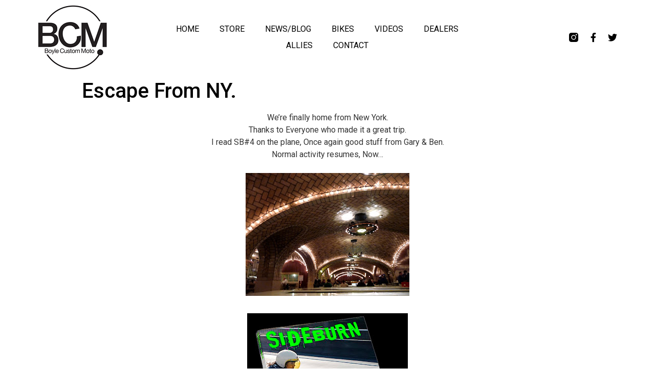

--- FILE ---
content_type: text/html; charset=UTF-8
request_url: https://boylecustommoto.com/escape-from-ny/
body_size: 6895
content:
<!doctype html>
<html lang="en-US">
<head>
	<meta charset="UTF-8">
		<meta name="viewport" content="width=device-width, initial-scale=1">
	<link rel="profile" href="http://gmpg.org/xfn/11">
	<title>Escape From NY. &#8211; BCM | Boyle Custom Moto</title>
<meta name='robots' content='max-image-preview:large' />
<link rel='dns-prefetch' href='//s.w.org' />
<link rel="alternate" type="application/rss+xml" title="BCM | Boyle Custom Moto &raquo; Feed" href="https://boylecustommoto.com/feed/" />
<link rel="alternate" type="application/rss+xml" title="BCM | Boyle Custom Moto &raquo; Comments Feed" href="https://boylecustommoto.com/comments/feed/" />
<link rel="alternate" type="application/rss+xml" title="BCM | Boyle Custom Moto &raquo; Escape From NY. Comments Feed" href="https://boylecustommoto.com/escape-from-ny/feed/" />
		<script type="text/javascript">
			window._wpemojiSettings = {"baseUrl":"https:\/\/s.w.org\/images\/core\/emoji\/13.1.0\/72x72\/","ext":".png","svgUrl":"https:\/\/s.w.org\/images\/core\/emoji\/13.1.0\/svg\/","svgExt":".svg","source":{"concatemoji":"https:\/\/boylecustommoto.com\/wp-includes\/js\/wp-emoji-release.min.js?ver=d5165b764dd84b42b937204f4db986a0"}};
			!function(e,a,t){var n,r,o,i=a.createElement("canvas"),p=i.getContext&&i.getContext("2d");function s(e,t){var a=String.fromCharCode;p.clearRect(0,0,i.width,i.height),p.fillText(a.apply(this,e),0,0);e=i.toDataURL();return p.clearRect(0,0,i.width,i.height),p.fillText(a.apply(this,t),0,0),e===i.toDataURL()}function c(e){var t=a.createElement("script");t.src=e,t.defer=t.type="text/javascript",a.getElementsByTagName("head")[0].appendChild(t)}for(o=Array("flag","emoji"),t.supports={everything:!0,everythingExceptFlag:!0},r=0;r<o.length;r++)t.supports[o[r]]=function(e){if(!p||!p.fillText)return!1;switch(p.textBaseline="top",p.font="600 32px Arial",e){case"flag":return s([127987,65039,8205,9895,65039],[127987,65039,8203,9895,65039])?!1:!s([55356,56826,55356,56819],[55356,56826,8203,55356,56819])&&!s([55356,57332,56128,56423,56128,56418,56128,56421,56128,56430,56128,56423,56128,56447],[55356,57332,8203,56128,56423,8203,56128,56418,8203,56128,56421,8203,56128,56430,8203,56128,56423,8203,56128,56447]);case"emoji":return!s([10084,65039,8205,55357,56613],[10084,65039,8203,55357,56613])}return!1}(o[r]),t.supports.everything=t.supports.everything&&t.supports[o[r]],"flag"!==o[r]&&(t.supports.everythingExceptFlag=t.supports.everythingExceptFlag&&t.supports[o[r]]);t.supports.everythingExceptFlag=t.supports.everythingExceptFlag&&!t.supports.flag,t.DOMReady=!1,t.readyCallback=function(){t.DOMReady=!0},t.supports.everything||(n=function(){t.readyCallback()},a.addEventListener?(a.addEventListener("DOMContentLoaded",n,!1),e.addEventListener("load",n,!1)):(e.attachEvent("onload",n),a.attachEvent("onreadystatechange",function(){"complete"===a.readyState&&t.readyCallback()})),(n=t.source||{}).concatemoji?c(n.concatemoji):n.wpemoji&&n.twemoji&&(c(n.twemoji),c(n.wpemoji)))}(window,document,window._wpemojiSettings);
		</script>
		<style type="text/css">
img.wp-smiley,
img.emoji {
	display: inline !important;
	border: none !important;
	box-shadow: none !important;
	height: 1em !important;
	width: 1em !important;
	margin: 0 .07em !important;
	vertical-align: -0.1em !important;
	background: none !important;
	padding: 0 !important;
}
</style>
	<link rel='stylesheet' id='wp-block-library-css'  href='https://boylecustommoto.com/wp-includes/css/dist/block-library/style.min.css?ver=d5165b764dd84b42b937204f4db986a0' type='text/css' media='all' />
<link rel='stylesheet' id='hello-elementor-css'  href='https://boylecustommoto.com/wp-content/themes/hello-elementor/style.min.css?ver=2.4.1' type='text/css' media='all' />
<link rel='stylesheet' id='hello-elementor-theme-style-css'  href='https://boylecustommoto.com/wp-content/themes/hello-elementor/theme.min.css?ver=2.4.1' type='text/css' media='all' />
<link rel='stylesheet' id='elementor-icons-css'  href='https://boylecustommoto.com/wp-content/plugins/elementor/assets/lib/eicons/css/elementor-icons.min.css?ver=5.15.0' type='text/css' media='all' />
<link rel='stylesheet' id='elementor-frontend-legacy-css'  href='https://boylecustommoto.com/wp-content/plugins/elementor/assets/css/frontend-legacy.min.css?ver=3.6.8' type='text/css' media='all' />
<link rel='stylesheet' id='elementor-frontend-css'  href='https://boylecustommoto.com/wp-content/plugins/elementor/assets/css/frontend.min.css?ver=3.6.8' type='text/css' media='all' />
<link rel='stylesheet' id='elementor-post-3440-css'  href='https://boylecustommoto.com/wp-content/uploads/elementor/css/post-3440.css?ver=1630359760' type='text/css' media='all' />
<link rel='stylesheet' id='elementor-pro-css'  href='https://boylecustommoto.com/wp-content/plugins/elementor-pro/assets/css/frontend.min.css?ver=3.3.8' type='text/css' media='all' />
<link rel='stylesheet' id='elementor-global-css'  href='https://boylecustommoto.com/wp-content/uploads/elementor/css/global.css?ver=1630359760' type='text/css' media='all' />
<link rel='stylesheet' id='elementor-post-3442-css'  href='https://boylecustommoto.com/wp-content/uploads/elementor/css/post-3442.css?ver=1630359760' type='text/css' media='all' />
<link rel='stylesheet' id='elementor-post-3450-css'  href='https://boylecustommoto.com/wp-content/uploads/elementor/css/post-3450.css?ver=1630359760' type='text/css' media='all' />
<link rel='stylesheet' id='google-fonts-1-css'  href='https://fonts.googleapis.com/css?family=Roboto%3A100%2C100italic%2C200%2C200italic%2C300%2C300italic%2C400%2C400italic%2C500%2C500italic%2C600%2C600italic%2C700%2C700italic%2C800%2C800italic%2C900%2C900italic%7CRoboto+Slab%3A100%2C100italic%2C200%2C200italic%2C300%2C300italic%2C400%2C400italic%2C500%2C500italic%2C600%2C600italic%2C700%2C700italic%2C800%2C800italic%2C900%2C900italic&#038;display=auto&#038;ver=d5165b764dd84b42b937204f4db986a0' type='text/css' media='all' />
<link rel='stylesheet' id='elementor-icons-shared-0-css'  href='https://boylecustommoto.com/wp-content/plugins/elementor/assets/lib/font-awesome/css/fontawesome.min.css?ver=5.15.3' type='text/css' media='all' />
<link rel='stylesheet' id='elementor-icons-fa-solid-css'  href='https://boylecustommoto.com/wp-content/plugins/elementor/assets/lib/font-awesome/css/solid.min.css?ver=5.15.3' type='text/css' media='all' />
<link rel='stylesheet' id='elementor-icons-fa-brands-css'  href='https://boylecustommoto.com/wp-content/plugins/elementor/assets/lib/font-awesome/css/brands.min.css?ver=5.15.3' type='text/css' media='all' />
<link rel="https://api.w.org/" href="https://boylecustommoto.com/wp-json/" /><link rel="alternate" type="application/json" href="https://boylecustommoto.com/wp-json/wp/v2/posts/1343" /><link rel="EditURI" type="application/rsd+xml" title="RSD" href="https://boylecustommoto.com/xmlrpc.php?rsd" />
<link rel="wlwmanifest" type="application/wlwmanifest+xml" href="https://boylecustommoto.com/wp-includes/wlwmanifest.xml" /> 

<link rel="canonical" href="https://boylecustommoto.com/escape-from-ny/" />
<link rel='shortlink' href='https://boylecustommoto.com/?p=1343' />
<link rel="alternate" type="application/json+oembed" href="https://boylecustommoto.com/wp-json/oembed/1.0/embed?url=https%3A%2F%2Fboylecustommoto.com%2Fescape-from-ny%2F" />
<link rel="alternate" type="text/xml+oembed" href="https://boylecustommoto.com/wp-json/oembed/1.0/embed?url=https%3A%2F%2Fboylecustommoto.com%2Fescape-from-ny%2F&#038;format=xml" />
<script type="text/javascript">
(function(url){
	if(/(?:Chrome\/26\.0\.1410\.63 Safari\/537\.31|WordfenceTestMonBot)/.test(navigator.userAgent)){ return; }
	var addEvent = function(evt, handler) {
		if (window.addEventListener) {
			document.addEventListener(evt, handler, false);
		} else if (window.attachEvent) {
			document.attachEvent('on' + evt, handler);
		}
	};
	var removeEvent = function(evt, handler) {
		if (window.removeEventListener) {
			document.removeEventListener(evt, handler, false);
		} else if (window.detachEvent) {
			document.detachEvent('on' + evt, handler);
		}
	};
	var evts = 'contextmenu dblclick drag dragend dragenter dragleave dragover dragstart drop keydown keypress keyup mousedown mousemove mouseout mouseover mouseup mousewheel scroll'.split(' ');
	var logHuman = function() {
		if (window.wfLogHumanRan) { return; }
		window.wfLogHumanRan = true;
		var wfscr = document.createElement('script');
		wfscr.type = 'text/javascript';
		wfscr.async = true;
		wfscr.src = url + '&r=' + Math.random();
		(document.getElementsByTagName('head')[0]||document.getElementsByTagName('body')[0]).appendChild(wfscr);
		for (var i = 0; i < evts.length; i++) {
			removeEvent(evts[i], logHuman);
		}
	};
	for (var i = 0; i < evts.length; i++) {
		addEvent(evts[i], logHuman);
	}
})('//boylecustommoto.com/?wordfence_lh=1&hid=EB50538EA556DA5638F4B8AECF7DB450');
</script></head>
<body class="post-template-default single single-post postid-1343 single-format-standard elementor-default elementor-kit-3440">

		<div data-elementor-type="header" data-elementor-id="3442" class="elementor elementor-3442 elementor-location-header">
		<div class="elementor-section-wrap">
					<header class="elementor-section elementor-top-section elementor-element elementor-element-3ff97446 elementor-section-full_width elementor-section-height-min-height elementor-section-items-stretch sticker-header elementor-section-height-default" data-id="3ff97446" data-element_type="section" data-settings="{&quot;background_background&quot;:&quot;classic&quot;,&quot;sticky&quot;:&quot;top&quot;,&quot;sticky_on&quot;:[&quot;desktop&quot;],&quot;sticky_effects_offset&quot;:90,&quot;sticky_offset&quot;:0}">
						<div class="elementor-container elementor-column-gap-default">
							<div class="elementor-row">
					<div class="elementor-column elementor-col-25 elementor-top-column elementor-element elementor-element-331b44cf" data-id="331b44cf" data-element_type="column">
			<div class="elementor-column-wrap elementor-element-populated">
							<div class="elementor-widget-wrap">
						<div class="elementor-element elementor-element-6c2df1de logo elementor-widget elementor-widget-image" data-id="6c2df1de" data-element_type="widget" data-widget_type="image.default">
				<div class="elementor-widget-container">
								<div class="elementor-image">
													<a href="https://boylecustommoto.com">
							<img width="135" height="126" src="https://boylecustommoto.com/wp-content/uploads/2014/05/BCM-logo.jpg" class="attachment-full size-full" alt="BCM-logo" loading="lazy" srcset="https://boylecustommoto.com/wp-content/uploads/2014/05/BCM-logo.jpg 135w, https://boylecustommoto.com/wp-content/uploads/2014/05/BCM-logo-52x50.jpg 52w" sizes="(max-width: 135px) 100vw, 135px" />								</a>
														</div>
						</div>
				</div>
						</div>
					</div>
		</div>
				<div class="elementor-column elementor-col-50 elementor-top-column elementor-element elementor-element-71740fe1" data-id="71740fe1" data-element_type="column">
			<div class="elementor-column-wrap elementor-element-populated">
							<div class="elementor-widget-wrap">
						<div class="elementor-element elementor-element-2cf99404 elementor-nav-menu__align-center elementor-nav-menu--stretch elementor-nav-menu__text-align-center elementor-nav-menu--dropdown-tablet elementor-nav-menu--toggle elementor-nav-menu--burger elementor-widget elementor-widget-nav-menu" data-id="2cf99404" data-element_type="widget" data-settings="{&quot;full_width&quot;:&quot;stretch&quot;,&quot;layout&quot;:&quot;horizontal&quot;,&quot;submenu_icon&quot;:{&quot;value&quot;:&quot;&lt;i class=\&quot;fas fa-caret-down\&quot;&gt;&lt;\/i&gt;&quot;,&quot;library&quot;:&quot;fa-solid&quot;},&quot;toggle&quot;:&quot;burger&quot;}" data-widget_type="nav-menu.default">
				<div class="elementor-widget-container">
						<nav migration_allowed="1" migrated="0" role="navigation" class="elementor-nav-menu--main elementor-nav-menu__container elementor-nav-menu--layout-horizontal e--pointer-overline e--animation-fade"><ul id="menu-1-2cf99404" class="elementor-nav-menu"><li class="menu-item menu-item-type-post_type menu-item-object-page menu-item-home menu-item-2116"><a href="https://boylecustommoto.com/" class="elementor-item">HOME</a></li>
<li class="menu-item menu-item-type-custom menu-item-object-custom menu-item-3504"><a target="_blank" rel="noopener" href="https://bcmmoto.bigcartel.com" class="elementor-item">STORE</a></li>
<li class="menu-item menu-item-type-post_type menu-item-object-page current_page_parent menu-item-26"><a href="https://boylecustommoto.com/news/" class="elementor-item">NEWS/BLOG</a></li>
<li class="menu-item menu-item-type-post_type menu-item-object-page menu-item-27"><a href="https://boylecustommoto.com/bikes/" class="elementor-item">BIKES</a></li>
<li class="menu-item menu-item-type-post_type menu-item-object-page menu-item-2138"><a href="https://boylecustommoto.com/videos/" class="elementor-item">VIDEOS</a></li>
<li class="menu-item menu-item-type-post_type menu-item-object-page menu-item-37"><a href="https://boylecustommoto.com/dealers/" class="elementor-item">DEALERS</a></li>
<li class="menu-item menu-item-type-post_type menu-item-object-page menu-item-2146"><a href="https://boylecustommoto.com/allies/" class="elementor-item">ALLIES</a></li>
<li class="menu-item menu-item-type-post_type menu-item-object-page menu-item-25"><a href="https://boylecustommoto.com/contact/" class="elementor-item">CONTACT</a></li>
</ul></nav>
					<div class="elementor-menu-toggle" role="button" tabindex="0" aria-label="Menu Toggle" aria-expanded="false">
			<i class="eicon-menu-bar" aria-hidden="true" role="presentation"></i>
			<span class="elementor-screen-only">Menu</span>
		</div>
			<nav class="elementor-nav-menu--dropdown elementor-nav-menu__container" role="navigation" aria-hidden="true"><ul id="menu-2-2cf99404" class="elementor-nav-menu"><li class="menu-item menu-item-type-post_type menu-item-object-page menu-item-home menu-item-2116"><a href="https://boylecustommoto.com/" class="elementor-item" tabindex="-1">HOME</a></li>
<li class="menu-item menu-item-type-custom menu-item-object-custom menu-item-3504"><a target="_blank" rel="noopener" href="https://bcmmoto.bigcartel.com" class="elementor-item" tabindex="-1">STORE</a></li>
<li class="menu-item menu-item-type-post_type menu-item-object-page current_page_parent menu-item-26"><a href="https://boylecustommoto.com/news/" class="elementor-item" tabindex="-1">NEWS/BLOG</a></li>
<li class="menu-item menu-item-type-post_type menu-item-object-page menu-item-27"><a href="https://boylecustommoto.com/bikes/" class="elementor-item" tabindex="-1">BIKES</a></li>
<li class="menu-item menu-item-type-post_type menu-item-object-page menu-item-2138"><a href="https://boylecustommoto.com/videos/" class="elementor-item" tabindex="-1">VIDEOS</a></li>
<li class="menu-item menu-item-type-post_type menu-item-object-page menu-item-37"><a href="https://boylecustommoto.com/dealers/" class="elementor-item" tabindex="-1">DEALERS</a></li>
<li class="menu-item menu-item-type-post_type menu-item-object-page menu-item-2146"><a href="https://boylecustommoto.com/allies/" class="elementor-item" tabindex="-1">ALLIES</a></li>
<li class="menu-item menu-item-type-post_type menu-item-object-page menu-item-25"><a href="https://boylecustommoto.com/contact/" class="elementor-item" tabindex="-1">CONTACT</a></li>
</ul></nav>
				</div>
				</div>
						</div>
					</div>
		</div>
				<div class="elementor-column elementor-col-25 elementor-top-column elementor-element elementor-element-58efa7b0" data-id="58efa7b0" data-element_type="column">
			<div class="elementor-column-wrap elementor-element-populated">
							<div class="elementor-widget-wrap">
						<div class="elementor-element elementor-element-7d41ebea elementor-shape-square e-grid-align-right elementor-grid-0 elementor-widget elementor-widget-social-icons" data-id="7d41ebea" data-element_type="widget" data-widget_type="social-icons.default">
				<div class="elementor-widget-container">
					<div class="elementor-social-icons-wrapper elementor-grid">
							<span class="elementor-grid-item">
					<a class="elementor-icon elementor-social-icon elementor-social-icon- elementor-repeater-item-12ecc50" href="https://www.instagram.com/boylecustommoto" target="_blank">
						<span class="elementor-screen-only"></span>
						<svg xmlns="http://www.w3.org/2000/svg" id="b62454c0-0463-412a-9492-fabdb97c2bec" data-name="Layer 1" width="21" height="21" viewBox="0 0 21 21"><path id="a9b4ec56-f47e-4995-bb27-f770c3d572e7" data-name="Combined-Shape" d="M15.9967,0A5.008,5.008,0,0,1,21,5.0033V15.9967A5.008,5.008,0,0,1,15.9967,21H5.0033A5.008,5.008,0,0,1,0,15.9967V5.0033A5.008,5.008,0,0,1,5.0033,0ZM10.5,5.04a5.46,5.46,0,1,0,5.46,5.46A5.46,5.46,0,0,0,10.5,5.04Zm0,1.68A3.78,3.78,0,1,1,6.72,10.5,3.78,3.78,0,0,1,10.5,6.72Zm6.09-3.78a1.47,1.47,0,1,0,1.47,1.47A1.47,1.47,0,0,0,16.59,2.94Z" style="fill-rule:evenodd"></path></svg>					</a>
				</span>
							<span class="elementor-grid-item">
					<a class="elementor-icon elementor-social-icon elementor-social-icon-facebook-f elementor-repeater-item-fac13cb" href="https://www.facebook.com/BoyleCustomMoto/" target="_blank">
						<span class="elementor-screen-only">Facebook-f</span>
						<i class="fab fa-facebook-f"></i>					</a>
				</span>
							<span class="elementor-grid-item">
					<a class="elementor-icon elementor-social-icon elementor-social-icon-twitter elementor-repeater-item-2b24867" href="https://twitter.com/boylecustommoto" target="_blank">
						<span class="elementor-screen-only">Twitter</span>
						<i class="fab fa-twitter"></i>					</a>
				</span>
					</div>
				</div>
				</div>
						</div>
					</div>
		</div>
								</div>
					</div>
		</header>
				</div>
		</div>
		
<main class="site-main post-1343 post type-post status-publish format-standard hentry category-news" role="main">
			<header class="page-header">
			<h1 class="entry-title">Escape From NY.</h1>		</header>
		<div class="page-content">
		<div style="text-align: center;">We&#8217;re finally home from New York.</div>
<div style="text-align: center;">Thanks to Everyone who made it a great trip.</div>
<div style="text-align: center;">I read SB#4 on the plane, Once again good stuff from Gary &amp; Ben.</div>
<div style="text-align: center;">Normal activity resumes, Now&#8230;</div>
<div>
</div>
<p><a href="http://1.bp.blogspot.com/_KFyTdNuXGQ0/St-I-emm-iI/AAAAAAAADKo/tbeMQxLP4JI/s1600-h/grand_central.jpg"><br />
<img style="display:block; margin:0px auto 10px; text-align:center;cursor:pointer; cursor:hand;width: 320px; height: 240px;" src="http://1.bp.blogspot.com/_KFyTdNuXGQ0/St-I-emm-iI/AAAAAAAADKo/tbeMQxLP4JI/s320/grand_central.jpg" border="0" alt="" id="BLOGGER_PHOTO_ID_5395181485561412130" /></a><br />
<a href="http://4.bp.blogspot.com/_KFyTdNuXGQ0/St-I-KECY2I/AAAAAAAADKg/6Cr1-ZMqTQ4/s1600-h/SB%234_COVER_on-black.jpg"><img style="display:block; margin:0px auto 10px; text-align:center;cursor:pointer; cursor:hand;width: 314px; height: 320px;" src="http://4.bp.blogspot.com/_KFyTdNuXGQ0/St-I-KECY2I/AAAAAAAADKg/6Cr1-ZMqTQ4/s320/SB%234_COVER_on-black.jpg" border="0" alt="" id="BLOGGER_PHOTO_ID_5395181480047698786" /></a><br />
<a href="http://2.bp.blogspot.com/_KFyTdNuXGQ0/St-I9vx63WI/AAAAAAAADKY/-Gn8hk2OSYQ/s1600-h/bryantpark.jpg"><img style="display:block; margin:0px auto 10px; text-align:center;cursor:pointer; cursor:hand;width: 320px; height: 239px;" src="http://2.bp.blogspot.com/_KFyTdNuXGQ0/St-I9vx63WI/AAAAAAAADKY/-Gn8hk2OSYQ/s320/bryantpark.jpg" border="0" alt="" id="BLOGGER_PHOTO_ID_5395181472992386402" /></a></p>
		<div class="post-tags">
					</div>
			</div>

	<section id="comments" class="comments-area">

			<h3 class="title-comments">
			2 Responses		</h3>

		
	<ol class="comment-list">
				<li id="comment-753" class="comment even thread-even depth-1">
			<article id="div-comment-753" class="comment-body">
				<footer class="comment-meta">
					<div class="comment-author vcard">
						<img alt='' src='https://secure.gravatar.com/avatar/41dc3e007986c35dc46763689fa93174?s=42&#038;d=mm&#038;r=r' srcset='https://secure.gravatar.com/avatar/41dc3e007986c35dc46763689fa93174?s=84&#038;d=mm&#038;r=r 2x' class='avatar avatar-42 photo' height='42' width='42' loading='lazy'/>						<b class="fn"><a href='http://www.blogger.com/profile/07232703395154111006' rel='external nofollow ugc' class='url'>Lime's</a></b> <span class="says">says:</span>					</div><!-- .comment-author -->

					<div class="comment-metadata">
						<a href="https://boylecustommoto.com/escape-from-ny/#comment-753"><time datetime="2009-10-21T23:47:19+00:00">October 21, 2009 at 11:47 pm</time></a>					</div><!-- .comment-metadata -->

									</footer><!-- .comment-meta -->

				<div class="comment-content">
					<p>Welcome back! See ya at the Riot?</p>
				</div><!-- .comment-content -->

							</article><!-- .comment-body -->
		</li><!-- #comment-## -->
		<li id="comment-754" class="comment odd alt thread-odd thread-alt depth-1">
			<article id="div-comment-754" class="comment-body">
				<footer class="comment-meta">
					<div class="comment-author vcard">
						<img alt='' src='https://secure.gravatar.com/avatar/41dc3e007986c35dc46763689fa93174?s=42&#038;d=mm&#038;r=r' srcset='https://secure.gravatar.com/avatar/41dc3e007986c35dc46763689fa93174?s=84&#038;d=mm&#038;r=r 2x' class='avatar avatar-42 photo' height='42' width='42' loading='lazy'/>						<b class="fn"><a href='http://www.blogger.com/profile/01199122114354860923' rel='external nofollow ugc' class='url'>skinnyGLASSESgirl</a></b> <span class="says">says:</span>					</div><!-- .comment-author -->

					<div class="comment-metadata">
						<a href="https://boylecustommoto.com/escape-from-ny/#comment-754"><time datetime="2009-10-22T17:15:02+00:00">October 22, 2009 at 5:15 pm</time></a>					</div><!-- .comment-metadata -->

									</footer><!-- .comment-meta -->

				<div class="comment-content">
					<p>did you find a cool skinny suit?</p>
				</div><!-- .comment-content -->

							</article><!-- .comment-body -->
		</li><!-- #comment-## -->
	</ol><!-- .comment-list -->

		

	<p class="no-comments">Comments are closed.</p>


</section><!-- .comments-area -->
</main>

			<div data-elementor-type="footer" data-elementor-id="3450" class="elementor elementor-3450 elementor-location-footer">
		<div class="elementor-section-wrap">
					<footer class="elementor-section elementor-top-section elementor-element elementor-element-790e926a elementor-section-content-middle elementor-section-boxed elementor-section-height-default elementor-section-height-default" data-id="790e926a" data-element_type="section" data-settings="{&quot;background_background&quot;:&quot;classic&quot;}">
						<div class="elementor-container elementor-column-gap-default">
							<div class="elementor-row">
					<div class="elementor-column elementor-col-100 elementor-top-column elementor-element elementor-element-5e07385b" data-id="5e07385b" data-element_type="column">
			<div class="elementor-column-wrap elementor-element-populated">
							<div class="elementor-widget-wrap">
						<section class="elementor-section elementor-inner-section elementor-element elementor-element-5db12072 elementor-section-content-middle elementor-section-boxed elementor-section-height-default elementor-section-height-default" data-id="5db12072" data-element_type="section">
						<div class="elementor-container elementor-column-gap-default">
							<div class="elementor-row">
					<div class="elementor-column elementor-col-50 elementor-inner-column elementor-element elementor-element-64dc4d77" data-id="64dc4d77" data-element_type="column">
			<div class="elementor-column-wrap elementor-element-populated">
							<div class="elementor-widget-wrap">
						<div class="elementor-element elementor-element-4634b60a elementor-nav-menu__align-left elementor-nav-menu--dropdown-mobile elementor-nav-menu--stretch elementor-nav-menu__text-align-center elementor-nav-menu--toggle elementor-nav-menu--burger elementor-widget elementor-widget-nav-menu" data-id="4634b60a" data-element_type="widget" data-settings="{&quot;full_width&quot;:&quot;stretch&quot;,&quot;layout&quot;:&quot;horizontal&quot;,&quot;submenu_icon&quot;:{&quot;value&quot;:&quot;&lt;i class=\&quot;fas fa-caret-down\&quot;&gt;&lt;\/i&gt;&quot;,&quot;library&quot;:&quot;fa-solid&quot;},&quot;toggle&quot;:&quot;burger&quot;}" data-widget_type="nav-menu.default">
				<div class="elementor-widget-container">
						<nav migration_allowed="1" migrated="0" role="navigation" class="elementor-nav-menu--main elementor-nav-menu__container elementor-nav-menu--layout-horizontal e--pointer-none"><ul id="menu-1-4634b60a" class="elementor-nav-menu"><li class="menu-item menu-item-type-post_type menu-item-object-page menu-item-home menu-item-2116"><a href="https://boylecustommoto.com/" class="elementor-item">HOME</a></li>
<li class="menu-item menu-item-type-custom menu-item-object-custom menu-item-3504"><a target="_blank" rel="noopener" href="https://bcmmoto.bigcartel.com" class="elementor-item">STORE</a></li>
<li class="menu-item menu-item-type-post_type menu-item-object-page current_page_parent menu-item-26"><a href="https://boylecustommoto.com/news/" class="elementor-item">NEWS/BLOG</a></li>
<li class="menu-item menu-item-type-post_type menu-item-object-page menu-item-27"><a href="https://boylecustommoto.com/bikes/" class="elementor-item">BIKES</a></li>
<li class="menu-item menu-item-type-post_type menu-item-object-page menu-item-2138"><a href="https://boylecustommoto.com/videos/" class="elementor-item">VIDEOS</a></li>
<li class="menu-item menu-item-type-post_type menu-item-object-page menu-item-37"><a href="https://boylecustommoto.com/dealers/" class="elementor-item">DEALERS</a></li>
<li class="menu-item menu-item-type-post_type menu-item-object-page menu-item-2146"><a href="https://boylecustommoto.com/allies/" class="elementor-item">ALLIES</a></li>
<li class="menu-item menu-item-type-post_type menu-item-object-page menu-item-25"><a href="https://boylecustommoto.com/contact/" class="elementor-item">CONTACT</a></li>
</ul></nav>
					<div class="elementor-menu-toggle" role="button" tabindex="0" aria-label="Menu Toggle" aria-expanded="false">
			<i class="eicon-menu-bar" aria-hidden="true" role="presentation"></i>
			<span class="elementor-screen-only">Menu</span>
		</div>
			<nav class="elementor-nav-menu--dropdown elementor-nav-menu__container" role="navigation" aria-hidden="true"><ul id="menu-2-4634b60a" class="elementor-nav-menu"><li class="menu-item menu-item-type-post_type menu-item-object-page menu-item-home menu-item-2116"><a href="https://boylecustommoto.com/" class="elementor-item" tabindex="-1">HOME</a></li>
<li class="menu-item menu-item-type-custom menu-item-object-custom menu-item-3504"><a target="_blank" rel="noopener" href="https://bcmmoto.bigcartel.com" class="elementor-item" tabindex="-1">STORE</a></li>
<li class="menu-item menu-item-type-post_type menu-item-object-page current_page_parent menu-item-26"><a href="https://boylecustommoto.com/news/" class="elementor-item" tabindex="-1">NEWS/BLOG</a></li>
<li class="menu-item menu-item-type-post_type menu-item-object-page menu-item-27"><a href="https://boylecustommoto.com/bikes/" class="elementor-item" tabindex="-1">BIKES</a></li>
<li class="menu-item menu-item-type-post_type menu-item-object-page menu-item-2138"><a href="https://boylecustommoto.com/videos/" class="elementor-item" tabindex="-1">VIDEOS</a></li>
<li class="menu-item menu-item-type-post_type menu-item-object-page menu-item-37"><a href="https://boylecustommoto.com/dealers/" class="elementor-item" tabindex="-1">DEALERS</a></li>
<li class="menu-item menu-item-type-post_type menu-item-object-page menu-item-2146"><a href="https://boylecustommoto.com/allies/" class="elementor-item" tabindex="-1">ALLIES</a></li>
<li class="menu-item menu-item-type-post_type menu-item-object-page menu-item-25"><a href="https://boylecustommoto.com/contact/" class="elementor-item" tabindex="-1">CONTACT</a></li>
</ul></nav>
				</div>
				</div>
						</div>
					</div>
		</div>
				<div class="elementor-column elementor-col-50 elementor-inner-column elementor-element elementor-element-179f2c27" data-id="179f2c27" data-element_type="column">
			<div class="elementor-column-wrap elementor-element-populated">
							<div class="elementor-widget-wrap">
						<div class="elementor-element elementor-element-637fccb elementor-shape-square e-grid-align-right elementor-grid-0 elementor-widget elementor-widget-social-icons" data-id="637fccb" data-element_type="widget" data-widget_type="social-icons.default">
				<div class="elementor-widget-container">
					<div class="elementor-social-icons-wrapper elementor-grid">
							<span class="elementor-grid-item">
					<a class="elementor-icon elementor-social-icon elementor-social-icon- elementor-repeater-item-12ecc50" href="https://www.instagram.com/boylecustommoto" target="_blank">
						<span class="elementor-screen-only"></span>
						<svg xmlns="http://www.w3.org/2000/svg" id="b62454c0-0463-412a-9492-fabdb97c2bec" data-name="Layer 1" width="21" height="21" viewBox="0 0 21 21"><path id="a9b4ec56-f47e-4995-bb27-f770c3d572e7" data-name="Combined-Shape" d="M15.9967,0A5.008,5.008,0,0,1,21,5.0033V15.9967A5.008,5.008,0,0,1,15.9967,21H5.0033A5.008,5.008,0,0,1,0,15.9967V5.0033A5.008,5.008,0,0,1,5.0033,0ZM10.5,5.04a5.46,5.46,0,1,0,5.46,5.46A5.46,5.46,0,0,0,10.5,5.04Zm0,1.68A3.78,3.78,0,1,1,6.72,10.5,3.78,3.78,0,0,1,10.5,6.72Zm6.09-3.78a1.47,1.47,0,1,0,1.47,1.47A1.47,1.47,0,0,0,16.59,2.94Z" style="fill-rule:evenodd"></path></svg>					</a>
				</span>
							<span class="elementor-grid-item">
					<a class="elementor-icon elementor-social-icon elementor-social-icon-facebook-f elementor-repeater-item-fac13cb" href="https://www.facebook.com/BoyleCustomMoto/" target="_blank">
						<span class="elementor-screen-only">Facebook-f</span>
						<i class="fab fa-facebook-f"></i>					</a>
				</span>
							<span class="elementor-grid-item">
					<a class="elementor-icon elementor-social-icon elementor-social-icon-twitter elementor-repeater-item-2b24867" href="https://twitter.com/boylecustommoto" target="_blank">
						<span class="elementor-screen-only">Twitter</span>
						<i class="fab fa-twitter"></i>					</a>
				</span>
					</div>
				</div>
				</div>
						</div>
					</div>
		</div>
								</div>
					</div>
		</section>
				<section class="elementor-section elementor-inner-section elementor-element elementor-element-21d01026 elementor-section-content-middle elementor-section-boxed elementor-section-height-default elementor-section-height-default" data-id="21d01026" data-element_type="section">
						<div class="elementor-container elementor-column-gap-default">
							<div class="elementor-row">
					<div class="elementor-column elementor-col-50 elementor-inner-column elementor-element elementor-element-71ed8f77" data-id="71ed8f77" data-element_type="column">
			<div class="elementor-column-wrap elementor-element-populated">
							<div class="elementor-widget-wrap">
						<div class="elementor-element elementor-element-75e56c38 elementor-widget elementor-widget-heading" data-id="75e56c38" data-element_type="widget" data-widget_type="heading.default">
				<div class="elementor-widget-container">
			<p class="elementor-heading-title elementor-size-default">All Content © BCM Boyle Custom Moto 2020</p>		</div>
				</div>
						</div>
					</div>
		</div>
				<div class="elementor-column elementor-col-50 elementor-inner-column elementor-element elementor-element-158025d6" data-id="158025d6" data-element_type="column">
			<div class="elementor-column-wrap">
							<div class="elementor-widget-wrap">
								</div>
					</div>
		</div>
								</div>
					</div>
		</section>
						</div>
					</div>
		</div>
								</div>
					</div>
		</footer>
				</div>
		</div>
		
<link rel='stylesheet' id='e-animations-css'  href='https://boylecustommoto.com/wp-content/plugins/elementor/assets/lib/animations/animations.min.css?ver=3.6.8' type='text/css' media='all' />
<script type='text/javascript' src='https://boylecustommoto.com/wp-includes/js/wp-embed.min.js?ver=d5165b764dd84b42b937204f4db986a0' id='wp-embed-js'></script>
<script type='text/javascript' src='https://boylecustommoto.com/wp-includes/js/jquery/jquery.min.js?ver=3.6.0' id='jquery-core-js'></script>
<script type='text/javascript' src='https://boylecustommoto.com/wp-includes/js/jquery/jquery-migrate.min.js?ver=3.3.2' id='jquery-migrate-js'></script>
<script type='text/javascript' src='https://boylecustommoto.com/wp-content/plugins/elementor-pro/assets/lib/smartmenus/jquery.smartmenus.min.js?ver=1.0.1' id='smartmenus-js'></script>
<script type='text/javascript' src='https://boylecustommoto.com/wp-content/plugins/elementor-pro/assets/js/webpack-pro.runtime.min.js?ver=3.3.8' id='elementor-pro-webpack-runtime-js'></script>
<script type='text/javascript' src='https://boylecustommoto.com/wp-content/plugins/elementor/assets/js/webpack.runtime.min.js?ver=3.6.8' id='elementor-webpack-runtime-js'></script>
<script type='text/javascript' src='https://boylecustommoto.com/wp-content/plugins/elementor/assets/js/frontend-modules.min.js?ver=3.6.8' id='elementor-frontend-modules-js'></script>
<script type='text/javascript' id='elementor-pro-frontend-js-before'>
var ElementorProFrontendConfig = {"ajaxurl":"https:\/\/boylecustommoto.com\/wp-admin\/admin-ajax.php","nonce":"077c15b8f2","urls":{"assets":"https:\/\/boylecustommoto.com\/wp-content\/plugins\/elementor-pro\/assets\/"},"i18n":{"toc_no_headings_found":"No headings were found on this page."},"shareButtonsNetworks":{"facebook":{"title":"Facebook","has_counter":true},"twitter":{"title":"Twitter"},"google":{"title":"Google+","has_counter":true},"linkedin":{"title":"LinkedIn","has_counter":true},"pinterest":{"title":"Pinterest","has_counter":true},"reddit":{"title":"Reddit","has_counter":true},"vk":{"title":"VK","has_counter":true},"odnoklassniki":{"title":"OK","has_counter":true},"tumblr":{"title":"Tumblr"},"digg":{"title":"Digg"},"skype":{"title":"Skype"},"stumbleupon":{"title":"StumbleUpon","has_counter":true},"mix":{"title":"Mix"},"telegram":{"title":"Telegram"},"pocket":{"title":"Pocket","has_counter":true},"xing":{"title":"XING","has_counter":true},"whatsapp":{"title":"WhatsApp"},"email":{"title":"Email"},"print":{"title":"Print"}},"facebook_sdk":{"lang":"en_US","app_id":""},"lottie":{"defaultAnimationUrl":"https:\/\/boylecustommoto.com\/wp-content\/plugins\/elementor-pro\/modules\/lottie\/assets\/animations\/default.json"}};
</script>
<script type='text/javascript' src='https://boylecustommoto.com/wp-content/plugins/elementor-pro/assets/js/frontend.min.js?ver=3.3.8' id='elementor-pro-frontend-js'></script>
<script type='text/javascript' src='https://boylecustommoto.com/wp-content/plugins/elementor/assets/lib/waypoints/waypoints.min.js?ver=4.0.2' id='elementor-waypoints-js'></script>
<script type='text/javascript' src='https://boylecustommoto.com/wp-includes/js/jquery/ui/core.min.js?ver=1.12.1' id='jquery-ui-core-js'></script>
<script type='text/javascript' src='https://boylecustommoto.com/wp-content/plugins/elementor/assets/lib/swiper/swiper.min.js?ver=5.3.6' id='swiper-js'></script>
<script type='text/javascript' src='https://boylecustommoto.com/wp-content/plugins/elementor/assets/lib/share-link/share-link.min.js?ver=3.6.8' id='share-link-js'></script>
<script type='text/javascript' src='https://boylecustommoto.com/wp-content/plugins/elementor/assets/lib/dialog/dialog.min.js?ver=4.9.0' id='elementor-dialog-js'></script>
<script type='text/javascript' id='elementor-frontend-js-before'>
var elementorFrontendConfig = {"environmentMode":{"edit":false,"wpPreview":false,"isScriptDebug":false},"i18n":{"shareOnFacebook":"Share on Facebook","shareOnTwitter":"Share on Twitter","pinIt":"Pin it","download":"Download","downloadImage":"Download image","fullscreen":"Fullscreen","zoom":"Zoom","share":"Share","playVideo":"Play Video","previous":"Previous","next":"Next","close":"Close"},"is_rtl":false,"breakpoints":{"xs":0,"sm":480,"md":768,"lg":1025,"xl":1440,"xxl":1600},"responsive":{"breakpoints":{"mobile":{"label":"Mobile","value":767,"default_value":767,"direction":"max","is_enabled":true},"mobile_extra":{"label":"Mobile Extra","value":880,"default_value":880,"direction":"max","is_enabled":false},"tablet":{"label":"Tablet","value":1024,"default_value":1024,"direction":"max","is_enabled":true},"tablet_extra":{"label":"Tablet Extra","value":1200,"default_value":1200,"direction":"max","is_enabled":false},"laptop":{"label":"Laptop","value":1366,"default_value":1366,"direction":"max","is_enabled":false},"widescreen":{"label":"Widescreen","value":2400,"default_value":2400,"direction":"min","is_enabled":false}}},"version":"3.6.8","is_static":false,"experimentalFeatures":{"e_import_export":true,"e_hidden_wordpress_widgets":true,"landing-pages":true,"elements-color-picker":true,"favorite-widgets":true,"admin-top-bar":true,"form-submissions":true,"video-playlist":true},"urls":{"assets":"https:\/\/boylecustommoto.com\/wp-content\/plugins\/elementor\/assets\/"},"settings":{"page":[],"editorPreferences":[]},"kit":{"active_breakpoints":["viewport_mobile","viewport_tablet"],"global_image_lightbox":"yes","lightbox_enable_counter":"yes","lightbox_enable_fullscreen":"yes","lightbox_enable_zoom":"yes","lightbox_enable_share":"yes","lightbox_title_src":"title","lightbox_description_src":"description"},"post":{"id":1343,"title":"Escape%20From%20NY.%20%E2%80%93%20BCM%20%7C%20Boyle%20Custom%20Moto","excerpt":"","featuredImage":false}};
</script>
<script type='text/javascript' src='https://boylecustommoto.com/wp-content/plugins/elementor/assets/js/frontend.min.js?ver=3.6.8' id='elementor-frontend-js'></script>
<script type='text/javascript' src='https://boylecustommoto.com/wp-content/plugins/elementor-pro/assets/js/preloaded-elements-handlers.min.js?ver=3.3.8' id='pro-preloaded-elements-handlers-js'></script>
<script type='text/javascript' src='https://boylecustommoto.com/wp-content/plugins/elementor/assets/js/preloaded-modules.min.js?ver=3.6.8' id='preloaded-modules-js'></script>
<script type='text/javascript' src='https://boylecustommoto.com/wp-content/plugins/elementor-pro/assets/lib/sticky/jquery.sticky.min.js?ver=3.3.8' id='e-sticky-js'></script>

</body>
</html>
